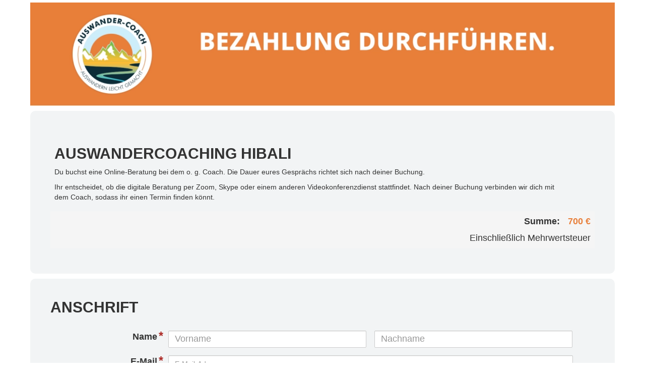

--- FILE ---
content_type: text/html; charset=UTF-8
request_url: https://www.digistore24.com/product/502861?quantity=700
body_size: 11470
content:
<!DOCTYPE html PUBLIC "-//W3C//DTD XHTML 1.0 Strict//EN"
        "http://www.w3.org/TR/xhtml1/DTD/xhtml1-strict.dtd">
<html xmlns="http://www.w3.org/1999/xhtml" lang="de">
<head>
    <!-- created 2026-01-26 07:33:42 -->
<title>Auswandercoaching HiBali | Digistore24</title>
<meta http-equiv="Content-Type" content="text/html; charset=utf-8" />
<meta http-equiv="X-UA-Compatible" content="IE=edge" />
<meta name="msapplication-config" content="none"/>
<link rel='SHORTCUT ICON' href='https://www.digistore24.com/pb/webinc/c231ed69/images/brand/digistore/favicons/favicon.png' type='image/png' />

<script src='https://www.digistore24.com/pb/webinc/c231ed69/third_party/jquery/jquery.min.js'></script>
<link href='https://www.digistore24.com/pb/webinc/c231ed69/third_party/jquery/jquery-ui-1.10.4.custom.min.css' type='text/css' rel='stylesheet' />
<script src='https://www.digistore24.com/pb/webinc/c231ed69/third_party/jquery/jquery-ui-1.10.4.custom.min.js'></script>
<link rel='stylesheet' type='text/css' href='https://www.digistore24.com/pb/webinc/c231ed69/third_party/material-design-icons-iconfont/material-design-icons.css' />
<link rel='stylesheet' type='text/css' href='https://www.digistore24.com/pb/webinc/c231ed69/third_party/bootstrap/css/bootstrap.min.css' />
<script src='https://www.digistore24.com/pb/webinc/c231ed69/third_party/bootstrap/js/bootstrap.min.js'></script>

<script src='/pb/webinc/c231ed69/js-build/core/core.cache-c231ed690c46a9220c9881d624a8b2a9ce0772a9.js'></script>
<script src='/pb/webinc/c231ed69/js-build/core/gui.cache-c231ed690c46a9220c9881d624a8b2a9ce0772a9.js'></script>
<script src='/pb/webinc/c231ed69/js-build/language/de/common.cache-c231ed690c46a9220c9881d624a8b2a9ce0772a9.js'></script>
<script src='/pb/webinc/c231ed69/js-build/views/buy/legacy/price_mode_brutto_vat_hidden.cache-c231ed690c46a9220c9881d624a8b2a9ce0772a9.js'></script>
<script src='/pb/webinc/c231ed69/js-build/views/buy/legacy/common.cache-c231ed690c46a9220c9881d624a8b2a9ce0772a9.js'></script>
<script src='/pb/webinc/c231ed69/js-build/language/de/purchase.cache-c231ed690c46a9220c9881d624a8b2a9ce0772a9.js'></script>
<script src='https://static.unzer.com/v1/unzer.js'></script>
<script src='https://www.digistore24.com/pb/webinc/c231ed69/js/views/buy/legacy/unzer.js'></script>
<script src='https://www.digistore24.com/pb/webinc/c231ed69/third_party/jquery-viewport/jquery.viewport.mini.js'></script>
<script src='/pb/webinc/c231ed69/js-build/core/form.cache-c231ed690c46a9220c9881d624a8b2a9ce0772a9.js'></script>
<script src='/pb/webinc/c231ed69/js-build/language/de/form.cache-c231ed690c46a9220c9881d624a8b2a9ce0772a9.js'></script>
<script src='https://www.digistore24.com/pb/webinc/c231ed69/js/orderforms/plain-mode.js'></script>
<link href='https://static.unzer.com/v1/unzer.css' type='text/css' rel='stylesheet' />
<link href='https://www.digistore24.com/pb/webinc/c231ed69/css/orderforms/plain-mode.css' type='text/css' rel='stylesheet' />
<link href='https://www.digistore24.com/pb/webinc/c231ed69/css-build/orderforms/responsive/orderform.cache-c231ed690c46a9220c9881d624a8b2a9ce0772a9.css' type='text/css' rel='stylesheet' />
            <style type="text/css">

            .box-area-inner.with-frame, .box-area-inner.empty {
    border: 0;
    border-radius: 10px;
    background: #F2F4F5;
    padding: 40px;
}

.legal_hints-area {
    color: #000;
}

.legal_hints-area #hints>ol>li {
    font-size: 16px;
}

.legal_hints-area a:link, .legal_hints-area a:active, .legal_hints-area a:visited {
    color: #000;
}

table.orderform_table>tbody>tr.summary {
    border: 0;
}

.orderform_table td.image {
    display: none;
}

#cart thead {
display: none;
}

.table>tbody>tr>td, .table>tbody>tr>th, .table>tfoot>tr>td, .table>tfoot>tr>th, .table>thead>tr>td, .table>thead>tr>th {
    border-top: 0;
}

.details h3, .details i {
font-size: 30px;
font-weight: bold;
text-transform: uppercase;
}

table.orderform_table td.price, table.orderform_table td.summary_price {
    color: #E87F3A;
    font-size: 18px;
}

table.orderform_table>tbody>tr.summary>td {
    font-size: 18px;
}

.box-area-inner .box-hl-container h1 {
    background: none;
    border: 0;
    font-size: 30px;
    padding: 0;
    text-transform: uppercase;
}

label {
    font-size: 18px;
}

div.form-group.many_elements_in_row div.input-group input, div.form-group.many_elements_in_row div.input-group select, .radio_buttons.form-group.with-label .input-cell label {
    font-size: 18px;
}

.radio_buttons.form-group.with-label .input-cell label input[type=radio] {
    margin-right: 0.3em;
    top: 0.1em;
}

.click-button {
    min-width: 200px;
    box-shadow: none;
    font-size: 18px;
    border: none;
    color: #000;
    text-shadow: none;
    border-radius: 5px;
    background: #E87F3A;
    color: #fff;
    height: 45px;
    margin-top: 15px;
}

.click-button:hover {
    border: none;
    background: #E87F3A;
    color: #fff;
    box-shadow: none;
    text-shadow: none;
}

table.orderform_table td.unit_price, table.orderform_table td.quantity, table.orderform_table td.price {
    display: none;
}

table.orderform_table>tbody>tr.summary.vat {
   display: none;
}
        </style>
        <!-- DS24 fraud prevention plugins: Digistore24 AntiFraud creditpass -->
<meta property="og:image"       content="https://www.digistore24.com/pb/webinc/c231ed69/images/brand/digistore/defaults/product_thumb.png" />
<meta property="og:title"       content="Auswandercoaching HiBali" />
<meta property="og:type"        content="website" />
<meta property="og:description" content="Du buchst eine Online-Beratung bei dem o. g. Coach. Die Dauer eures Gesprächs rich …" />
</head>
<body class="orderform  orderform_blue">
<script src="https://www.digistore24.com/pb/webinc/c231ed69/frontend/dependencies/elastic-apm-rum.umd.min.js" nonce="6H9ygncSlqP2zjGg" crossorigin></script>
                <script nonce="6H9ygncSlqP2zjGg">
                    var apm = elasticApm.init({
                        serviceName: "ds24-legacy-frontend",
                        serverUrl: "https:\/\/88426f751da24877a92980575e4edd90.apm.northamerica-northeast1.gcp.elastic-cloud.com:443",
                        environment: "prod-ds",
                        serviceVersion: "northamerica-northeast1-docker.pkg.dev\/ds-base\/docker\/ds\/main:sha-c231ed690c46a9220c9881d624a8b2a9ce0772a9",
                        disableInstrumentations: ["eventtarget"]
                    });
                    
                    apm.addLabels({ gui_view_string: "home" });
                    apm.addLabels({ "user_agent.device.width": window.innerWidth });
                    apm.addFilter(function (payload) {
                        var includeList = ["unzer", "digistore24", "stripe"];
                        var excludeList = ["https://", "safari-extension", "chrome-extension"];
                        if (payload.errors) {
                            payload.errors = payload.errors.filter(function(error) {
                                if (includeList.filter(function(subject) { return error.culprit.indexOf(subject) > -1 }).length > 0) {
                                    return true;
                                }
                                if (excludeList.filter(function(subject) { return error.culprit.indexOf(subject) > -1 }).length > 0) {
                                    return false;
                                }
                                return true;
                            });
                        }
                        return payload;
                    });
                </script><div id="header1"><div id="header1_inner"></div></div>
<div id="header2"><div id="header2_inner"></div></div>
<div id="header3"><div id="header3_inner"></div></div>


<script>
    currency_format        = 'symbol';
    currency_code          = 'EUR';
    buyer_type             = 'consumer';
    the_sitename           = "Digistore24";
    zero_payment_modes     = [ "wo_alias" ];
    max_amount             = 500;
    ajax_key               = 'd64727b55ff690d7b56d';
    purchase_cause         = 'default';
    is_vat_hint_mandatory  = '1';
    is_vat_price_dependent = false;
    language               = 'de';
    payment_button_label_overwrite = "Bestellung abschlie\u00dfen";
    order_confirm_dialog_needed = true;
    order_confirm_dialog_needed_if_private = true;
    show_order_summary_before_purchase_if_business = false;
    service_descriptions = {"502861":"Sie erhalten das Live-Coaching per Video-Chat oder E-Mail"};
</script>


<div id="container">

    <div id='progress_bar_container'><div id='progress_bar_message'><img src="/pb/webinc/c231ed69/images/icons/ajax-loader_big.gif" alt='' /><p>Einen Moment bitte - Digistore24 verarbeitet Ihre Bestellung ...</p></div></div>

    <div id="background1"><div id="background1_inner"></div></div>
    <div id="background2"><div id="background2_inner"></div></div>
    <div id="background3"><div id="background3_inner"></div></div>

    
<script nonce='6H9ygncSlqP2zjGg'>
    function initLoop() {
             if (typeof $ === 'undefined')
             {
                 var _app_initialize_tries_left = 10;
                 var _app_initialize_handle = window.setInterval( function() {
                     if (_app_initialize_tries_left--<0) {
                         clearInterval( _app_initialize_handle );
                     }
                     else if (typeof $ !== 'undefined') {
                         digistore_initialize();
                         clearInterval( _app_initialize_handle );
                     }
                 } );
             }
             else
             {
                digistore_initialize();
             }
         }
    if (document.readyState === 'complete') {
       initLoop();
    }
    else {
        window.addEventListener('load', initLoop);
    }
</script>

<div id='ajax_wait' class='ajax_wait_hidden'></div>

    
    <div id="maincontent" class=''>


        <script type="text/javascript">
    window.GrowthBookFeatures = {"accessibility-toggle":false};
</script>


<noscript><div class='js_required_hint'><p class='icon'><img src="https://www.digistore24.com//pb/webinc/c231ed69/images/icons/warning_big.png" alt=""/></p><h1>Javascript benötigt</h1><p><p>Bitte aktivieren Sie Javascript.</p><p>Ohne Javascript können wir Ihnen Bestelldetails und Preise nicht korrekt anzeigen.</p><p><a href='http://www.enable-javascript.com/de/' target='_blank' onclick=" window.open('http://www.enable-javascript.com/de/', '_blank', 'width=800,height=600,scrollbars=yes,status=yes,resizable=yes,screenx=0,screeny=0');; return false;">Zur Anleitung: So aktivieren Sie Javascript</a></p></p></div></noscript>
<form action='#go'  class="form-horizontal order_form with_online_validation" id="order_form" target="_top" method="post" role="form" accept-charset="utf-8" gaid="order_form">
    

<input  type='hidden' name='form_unique_id' value="1769409222_229_45_399" />
<div class='container'>
<!-- orderform_id 160869 / product_id 502861 -->
                    <div class='row auto_row page_type_orderform'><!-- auto row -->
                    
                    <div class='box-area-container col-xs-12 col-sm-12 col-md-12 col-lg-12  '>
                    <div class='orderform-box-inner box-area-inner without-frame header-area'>
                    
                    <div class='box-body header-body '>
                      <img src='/pb/img/merchant_2044695/image/orderform_header/CO0VXML0.png' alt=''  class="orderform-header" height="212" width="1200" />
                    </div>
                    </div>
                    </div>
                    </div><!-- auto row -->
                    
                    <div class='row auto_row page_type_orderform'><!-- auto row -->
                    
                    <div class='box-area-container col-xs-12 col-sm-12 col-md-12 col-lg-12  '>
                    <div class='orderform-box-inner box-area-inner with-frame cart-area'>
                    
                    <div class='box-body cart-body '>
                      
<table id="cart" class='table orderform_table for_normal_texts with_unit_price with_quantity with_quantity_number with_product_image'>

<thead>
<tr>
        <th class="image"><span>Warenkorb</span></th>
        <th class="details"><span>Produktname und Beschreibung</span></th>
        <th class="unit_price"><span>Einzelpreis</span></th>
    <th class="quantity number"><span>Anzahl</span></th>
        <th class="price"><span>Preis (EUR)</span></th>
        <td class='float-clear'></td>
</tr>
</thead>

<tbody>


    <tr class="first last product"  data-product-id="502861">
                <td class="image"><img  class="product_thumb" src="/pb/webinc/c231ed69/images/brand/digistore/defaults/product_thumb.png" /></td>
                <td  class="details">

            <h3>Auswandercoaching HiBali</h3>
                        <div class="description">
                <p>Du buchst eine Online-Beratung bei dem o. g. Coach. Die Dauer eures Gesprächs richtet sich nach deiner Buchung.</p>
<p>Ihr entscheidet, ob die digitale Beratung per Zoom, Skype oder einem anderen Videokonferenzdienst stattfindet. Nach deiner Buchung verbinden wir dich mit dem Coach, sodass ihr einen Termin finden könnt.</p></div>
        </td>

    
        
        
            <td class="unit_price" data-responsive-cell-label="Einzelpreis">
                <span  id="unit_price_0">1 €</span>            </td>
            <td class="quantity number" data-responsive-cell-label="Anzahl">
                <div class='quantity_input_container '><div class='quantity_input_label'>Anzahl</div><div class='quantity_input_control'>
<span class='flex_int_input without_label with_2_digits'>
    <select name='dummy'  data-select_limit="10" class="quantity_input quantity_intput_listener quantity_input_502861 quantity_input_main_product form-control" style="display: none;"><option  value='1'  >1</option><option  value='2'  >2</option><option  value='3'  >3</option><option  value='4'  >4</option><option  value='5'  >5</option><option  value='6'  >6</option><option  value='7'  >7</option><option  value='8'  >8</option><option  value='9'  >9</option><option  value='10'  >10</option><option  value='plus'  >10+</option></select>
    <input name='quantity_0' value="700"  size="3" class="quantity_input quantity_intput_listener quantity_input_502861 quantity_input_main_product int_number_input form-control has_value" data-listen-product_id="502861" autocomplete="off" type="number" />  
</span> </div></div>            </td>
            <td class="price" data-responsive-cell-label="Preis (EUR)">
                <span  id="product_price_0">700 €</span>            </td>

                <td class='float-clear'></td>
    </tr>





    
    
    <tr class="row_brutto_total body summary brutto first with_vat_hint">
                    <td class="image empty"></td>
                <td class="summary_label" colspan="3">
            <div class="summary_label_text">Summe<span class='colon'>: </span></div>
        </td>
        <td class="summary_price">
            <div class='amount_wo_discount'><span class="brutto_amount_wo_discount amount">700 €</span></div>
            <div class='amount_final'><span class="brutto_amount amount">700 €</span></div>
        </td>
        <td class='float-clear'></td>
    </tr>

        <tr class="row_vat_hint body summary vat_hint ">
                    <td class="image empty"></td>
                <td class="summary_label" colspan="4">
            <div class="summary_label_text">Einschließlich Mehrwertsteuer</div>
        </td>
        <td class='float-clear'></td>
    </tr>
    
    <tr class='amount_footnote footnote ds_hidden'>
        <td class='footnote_text' colspan="5">
        </td>
        <td class='float-clear'></td>
    </tr>

        </tbody>

    </table>










                    </div>
                    </div>
                    </div>
                    </div><!-- auto row -->
                    
                    <div class='row auto_row page_type_orderform'><!-- auto row -->
                    
                    <div class='box-area-container col-xs-12 col-sm-12 col-md-12 col-lg-12  box_form_shipping_address'>
                    <div class='orderform-box-inner box-area-inner with-frame contact-area'>
                    <div  class='box-hl-container'><h1><span>Anschrift<a name="shipping"></a></span></h1></div>
                    <div class='box-body contact-body '>
                              <fieldset   class="buy contact_form inline_labels" ><input  type='hidden' name='buyer_address_i_order_as' value="" />
<input  type='hidden' name='buyer_address_buyer_addressform_posted' value="1" />

<div style='display: none;'><select name='buyer_address_X_salutation'  class="form-control"><option  value='M'  >Mr.</option><option  value='F'  >Ms.</option></select></div>            <div class=' text   form-group text   many_elements_in_row with_2_elements with-label'>
                <div class='label-cell '><label class=' use_label_tag' for='input_0922245342'> <span id='label_input_0922245342'>Name</span><span class='required_form_field'>*</span></label></div>
                <div class='input-cell'><div class='sub-input-container'> <div class='input-group'><input name='buyer_address_first_name' value=""  placeholder="Vorname" id="input_0922245342" class="buy_js_sync_account_holder form-control" autocomplete="given-name" size="30" maxlength="39" type="text" />   <span class='input-group-addon '><!-- --></span><input name='buyer_address_last_name' value=""  placeholder="Nachname" id="input_0922269253" class="buy_js_sync_account_holder form-control" autocomplete="family-name" size="30" maxlength="39" type="text" />  </div></div></div>
            </div>
            <div class=' email   with_validation_icon form-group with-label'>
                <div class='label-cell '><label class=' use_label_tag' for='input_0922283244'> <span id='label_input_0922283244'>E-Mail</span><span class='required_form_field'>*</span></label></div>
                <div class='input-cell'><div class='sub-input-container'> <input name='buyer_address_email' value=""  placeholder="E-Mail-Adresse" id="input_0922283244" autocomplete="email" size="40" maxlength="63" type="text" class="form-control" />  </div></div>
            </div>
            <div class=' text   form-group with-label'>
                <div class='label-cell '><label class=' use_label_tag' for='input_0922258555'> <span id='label_input_0922258555'>Firma</span></label></div>
                <div class='input-cell'><div class='sub-input-container'> <input name='buyer_address_company' value=""  placeholder="Firma" id="input_0922258555" class="buy_js_sync_account_holder form-control" size="30" maxlength="127" type="text" />  </div></div>
            </div>
<div class='required_fields_hint'><span class='required_form_field'>*</span> erforderlich</div>        </fieldset>

                    </div>
                    </div>
                    </div>
                    </div><!-- auto row -->
                    
                    <div class='row auto_row page_type_orderform'><!-- auto row -->
                    
                    <div class='box-area-container col-xs-12 col-sm-12 col-md-12 col-lg-12  '>
                    <div class='orderform-box-inner box-area-inner with-frame payment-area'>
                    <div  class='box-hl-container'><h1><span>Bezahloptionen</span></h1></div>
                    <div class='box-body payment-body without_seal'>
                      
<div id='payment' class='payment buy_container compact_layout with_2_buttons'>
<input type='hidden' name='current_pay_method' value='check/46/creditcard' />
    <div class='paymethod_selection'>
        <div class='pay_icon pay_creditcard selected non_zero_payment' data-pay-provider-id='46' data-pay-method='creditcard' ><div><img height='40' width='120' src='/pb/webinc/c231ed69/images/payment/responsive/creditcard.png' alt="Kreditkarte" class='payinput logo' /><br /><input type='radio'  class="pay_radio_creditcard" checked="checked" name='pay_method_dummy' value='creditcard' /></div></div><div class='pay_icon pay_paypal  non_zero_payment' data-pay-provider-id='4' data-pay-method='paypal' ><div><img height='40' width='120' src='/pb/webinc/c231ed69/images/payment/responsive/paypal.png' alt="Mit PayPal bezahlen" class='payinput logo' /><br /><input type='radio'  class="pay_radio_paypal" name='pay_method_dummy' value='paypal' /></div></div>
    </div>
    <div class='paymethod_details without_seal'>
    
        <div class='pay_creditcard selected pay-option non_zero_payment_payinput' >

        <!-- BEGIN id=46 / engine=unzer -->
        <div class='inputs creditcard'>
            

<div id='pay_inputs_1'  class="pay_inputs_inner">



                        <input type='hidden' class='unzer_ids' value='46' /><input type='hidden' id='unzer_crd_nmbr' name='unzer_crd_nmbr' value='' />

                        <div class='creditcard clear'></div>

                        <div id='cc_number' class='input unzer-form-field'></div>
                        <div class='unzer-expiry-cvc-container'>
                            <div id='cc_expiry' class='input unzer-form-field'></div>
                            <div id='cc_cvc' class='input unzer-form-field'></div>
                        </div>

                        <div id='ds24_unzer_message' style='display: none;'><div class='alert alert-danger'>Bitte prüfen Sie Ihre Angaben oben.</div></div>

                        <script>
                        try {
                            var ccContainerIdCC  = 'cc_number';
                            var ccContainerIdExp = 'cc_expiry';
                            var ccContainerIdCvc = 'cc_cvc';
                            var ccPubKey = "p-pub-2a10vD8rsqhw2ZYA4YJLdbDeSPyIqon1";
                            var unzerInstance = new unzer(ccPubKey);
                            var Card = unzerInstance.Card();
                            Card.create('number', {
                                containerId: ccContainerIdCC,
                                onlyIframe: false,
                                autofillCC: true
                            });
                            Card.create('expiry', {
                                containerId: ccContainerIdExp,
                                onlyIframe: false,
                                autofillCC: true
                            });
                            Card.create('cvc', {
                                containerId: ccContainerIdCvc,
                                onlyIframe: false,
                                autofillCC: true
                            });

                            var paymentFields = {};

                            Card.addEventListener('change', function(e) {
                                paymentFields[e.type] = e.success;
                            });
                        } catch(e) {
                            setTimeout(function() {
                                $('#payment .paymethod_selection > div[data-pay-method="creditcard"]').hide();
                                $('#payment .paymethod_selection > :not(div[data-pay-method="creditcard"])').first().trigger('click');
                            }, 0);
                        }
                        </script>
                        <style>
                        .heidelpaySandboxNotify {
                            display:none;
                        }
                        </style>
        
</div>
            <p class="no_cost_hint"><span class="no_cost_prefix"></span>Keine Zusatzkosten durch diese Bezahlmethode<span class="no_cost_suffix"></span></p>
            <div class='button-container'>
                <button name='select_pay_method'  id="pay_inputs_1_submit" value="submit/46/creditcard" class="button submit pay_submit_button pay_provider_46 click-button pay de creditcard btn" type="submit" onclick="if (typeof validateAllInputs =='function') validateAllInputs( '', '#payment > .pay-option:not(.pay_creditcard) *' ); ; return buy_submit_form( '46', 'creditcard', 'pay_inputs_1', '#go', '{}', '{}', 0 ); return false;">Jetzt kaufen</button>
            </div>
        </div>
        <!-- END id=46 / engine=unzer -->
    </div>
        <div class='pay_paypal  pay-option non_zero_payment_payinput' style="display: none;">

        <!-- BEGIN id=4 / engine=paypal -->
        <div class='inputs paypal'>
            
            <p class="no_cost_hint"><span class="no_cost_prefix"></span>Keine Zusatzkosten durch diese Bezahlmethode<span class="no_cost_suffix"></span></p>
            <div class='button-container'>
                <button name='select_pay_method'  id="pay_inputs_2_submit" value="submit/4/paypal" class="button submit pay_submit_button pay_provider_4 click-button pay long_text de paypal btn" type="submit" onclick="if (typeof validateAllInputs =='function') validateAllInputs( '', '#payment > .pay-option:not(.pay_paypal) *' ); ; return buy_submit_form( '4', 'paypal', 'pay_inputs_2', '#go', '{}', '{}', 0 ); return false;">Jetzt kaufen und weiter zur Zahlung</button>
            </div>
        </div>
        <!-- END id=4 / engine=paypal -->
    </div>
        <div class='pay_void  pay-option zero_payment_payinput' style="display: none;">

        <!-- BEGIN id=0 / engine=zero_payment -->
        <div class='inputs void'>
            
            <p class="no_cost_hint"><span class="no_cost_prefix"></span>Keine Zusatzkosten durch diese Bezahlmethode<span class="no_cost_suffix"></span></p>
            <div class='button-container'>
                <button name='select_pay_method'  id="pay_inputs_3_submit" value="submit/0/void" class="button submit pay_submit_button pay_provider_0 click-button pay long_text de void btn" type="submit" onclick="if (typeof validateAllInputs =='function') validateAllInputs( '', '#payment > .pay-option:not(.pay_void) *' ); ; return buy_submit_form( '0', 'void', 'pay_inputs_3', '#go', '{}', '{}', 0 ); return false;">Jetzt kostenlos sichern</button>
            </div>
        </div>
        <!-- END id=0 / engine=zero_payment -->
    </div>
    
    </div>
</div>

                    </div>
                    </div>
                    </div>
                    </div><!-- auto row -->
                    
                    <div class='row auto_row page_type_orderform'><!-- auto row -->
                    
                    <div class='box-area-container col-xs-12 col-sm-12 col-md-12 col-lg-12  '>
                    <div class='orderform-box-inner box-area-inner without-frame security-area'>
                    
                    <div class='box-body security-body '>
                      <div class="seal_container security_seals_3"><div class='ssl_secured first_line'><img src="https://www.digistore24.com//pb/webinc/c231ed69/images/seals/ssl_secured.svg" class="seal" width="130" height="50" alt=""/></div><div class='secure_payments first_line'><img src="https://www.digistore24.com//pb/webinc/c231ed69/images/seals/secure_payments.svg" class="seal" width="150" height="70" alt=""/></div><div class='virus_scanned first_line'><img src="https://www.digistore24.com//pb/webinc/c231ed69/images/seals/virus_scanned.svg" class="seal" width="150" height="70" alt=""/></div></div>
                    </div>
                    </div>
                    </div>
                    </div><!-- auto row -->
                    
                    <div class='row auto_row page_type_orderform'><!-- auto row -->
                    
                    <div class='box-area-container col-xs-12 col-sm-12 col-md-12 col-lg-12  '>
                    <div class='orderform-box-inner box-area-inner without-frame legal_hints-area'>
                    
                    <div class='box-body legal_hints-body '>
                      
<div id="hints_container">
    <div id="hints_headline"><h3>Hinweise</h3></div>

    <div id="hints">
        <ol>
                    <li>Händler und Vertragspartner ist Digistore24 GmbH, St.-Godehard-Straße 32, 31139 Hildesheim, Deutschland, Kundenservice: E-Mail <a href='mailto:support@digistore24.com'>support@digistore24.com</a> / Fax +49 (5121) 9289223</li>
                    <li>Durch Absenden der Bestellung erkennen Sie die <a target='_blank' onclick=" msg_url_contents( 'https://www.digistore24.com/extern/cms/page/popup/legal/terms/1/de/46', 'Herunterladen' , { buttons: [ {
                type:  'close'
             },
             {
                title: 'Herunterladen',
                tooltip: 'Klicken Sie hier, um den Text lokal auf Ihrem Computer als PDF zu speichern.',
                type: 'download',
                download_url: '/extern/cms/download/reseller/terms/1/de'
             }
            ] });; return false;" class="legal_link msg_url_content clickable" title="AGB">AGB</a> sowie die <a target='_blank' onclick=" msg_url_contents( 'https://www.digistore24.com/extern/cms/page/popup/legal/privacy/1/de', 'Herunterladen' , { buttons: [ {
                type:  'close'
             },
             {
                title: 'Herunterladen',
                tooltip: 'Klicken Sie hier, um den Text lokal auf Ihrem Computer als PDF zu speichern.',
                type: 'download',
                download_url: '/extern/cms/download/reseller/privacy/1/de'
             }
            ] });; return false;" class="legal_link msg_url_content clickable" title="Datenschutzerklärung">Datenschutzbestimmungen</a> von Digistore24 als Teil des geschlossenen Kaufvertrages an und bestätigen, von Ihrem <a target='_blank' onclick=" msg_url_contents( 'https://www.digistore24.com/extern/cms/page/popup/legal/cancellation/1/de/46', 'Herunterladen' , { buttons: [ {
                type:  'close'
             },
             {
                title: 'Herunterladen',
                tooltip: 'Klicken Sie hier, um den Text lokal auf Ihrem Computer als PDF zu speichern.',
                type: 'download',
                download_url: '/extern/cms/download/reseller/cancellation/1/de'
             }
            ] });; return false;" class="legal_link msg_url_content clickable" title="Widerrufsbelehrung">Widerrufsrecht als Verbraucher</a> Kenntnis genommen zu haben.</li>
                    <li>Digitale Produkte werden sofort nach Zahlungseingang ausgeliefert. Versand-Produkte werden innerhalb von 7 Tagen nach Zahlungseingang versendet.</li>
                    <li>Falls Sie Probleme haben sollten, den Autor des Produkts zu kontaktieren und Rückfragen haben, wenden Sie sich gerne an uns unter: <a href='mailto:support@digistore24.com'>support@digistore24.com</a></li>
                    <li>Nach dem erfolgreichen Kauf werden Sie zur Downloadseite geleitet und erhalten direkt im Anschluss an diese Bestellung Zugang zu dem von Ihnen bestellten Produkt. Sollte es sich um ein Versandprodukt handeln, erfolgt der Versand umgehend nach Ihrer Bestellung.</li>
                    <li>Der Autor des gekauften Produkts / der Software bzw. der Seminarveranstalter kann Sie per E-Mail kontaktieren.</li>
                </ol>
    </div>

    <a href='#top' class='go_to_top_link'>Nach oben</a>
</div>
                    </div>
                    </div>
                    </div>
                    </div><!-- auto row -->
                        </div><!-- container -->


</form>

</div>

    <div id="footer">
        <div id="legal_links">
            <ul class='' >
                <li ><a target='_blank' onclick=" msg_url_contents( 'https://www.digistore24.com/extern/cms/page/popup/legal/terms/1/de/32', 'Herunterladen' , { buttons: [ {
                type:  'close'
             },
             {
                title: 'Herunterladen',
                tooltip: 'Klicken Sie hier, um den Text lokal auf Ihrem Computer als PDF zu speichern.',
                type: 'download',
                download_url: '/extern/cms/download/reseller/terms/1/de/32'
             }
            ] });; return false;" class="msg_url_content clickable">AGB</a></li>
                <li ><a target='_blank' onclick=" msg_url_contents( 'https://www.digistore24.com/extern/cms/page/popup/legal/imprint/1/de', 'Impressum' );; return false;" class="msg_url_content clickable">Impressum</a></li>
                <li ><a target='_blank' onclick=" msg_url_contents( 'https://www.digistore24.com/extern/cms/page/popup/legal/cancellation/1/de/32', 'Herunterladen' , { buttons: [ {
                type:  'close'
             },
             {
                title: 'Herunterladen',
                tooltip: 'Klicken Sie hier, um den Text lokal auf Ihrem Computer als PDF zu speichern.',
                type: 'download',
                download_url: '/extern/cms/download/reseller/cancellation/1/de/32'
             }
            ] });; return false;" class="msg_url_content clickable">Widerrufsbelehrung</a></li>
                <li ><a id='privacy_policy_for_cookie_banner_text' target='_blank' onclick=" msg_url_contents( 'https://www.digistore24.com/extern/cms/page/popup/legal/privacy/1/de', 'Herunterladen' , { buttons: [ {
                type:  'close'
             },
             {
                title: 'Herunterladen',
                tooltip: 'Klicken Sie hier, um den Text lokal auf Ihrem Computer als PDF zu speichern.',
                type: 'download',
                download_url: '/extern/cms/download/reseller/privacy/1/de'
             }
            ] });; return false;" class="msg_url_content clickable">Datenschutzerklärung</a></li>
                <li ><a target='_blank' onclick=" msg_url_contents( 'https://www.digistore24.com/extern/cms/page/popup/legal/contact/1/de', 'Kontakt' );; return false;" class="msg_url_content clickable">Kontakt</a></li>

              </ul>
        </div>

        <div id="copyright">
            <span class='year'>&copy; 2026</span> <span class='info'>Digistore24 GmbH, alle Rechte vorbehalten</span>
        </div>

    </div>

        <div id="controll_code">
            <!-- This is used for checking the affliate promolink: -->
            <!-- If the affiliates nick is displayed, the promolink works fine! -->
            [none]
        </div>
    

</div>



<!-- js_render_of_of_body_code() BEGIN -->

<script nonce='6H9ygncSlqP2zjGg'>


            var buy_ordeform_layout            = 'responsive';
            var buy_can_lock_voucher_input     = 1;
            var buy_last_reported_voucher_code = "";
            ;


            var DEBUG   = 0;
            var TESTING = 0;

            var main_product_id = 502861;

            var buy_voucher_writable   = 1;
            var buy_current_voucher    = '';

            var buy_discount_1st_rate      = 0;
            var buy_discount_oth_rates     = 0;
            var buy_discount_1st_amt       = 0;
            var buy_discount_oth_amts      = 0;
            var buy_brutto_amount_discount = 0;

            var show_vat                 = 0;
            var show_cents               = 0;
            var currency_symbol          = '€';
            var currency_code            = 'EUR';
            var buy_selected_country     = 'US';
            var price_mode               = 'brutto';
            var is_vat_hidden            = 1;
            var min_amount               = 0.80;
            var siteowner                = 1;

            var language                 = 'de';
            ;


                main_product_index = 0;

                list_payment_plan_addons = [[]];

                list_max_quantity_as_main_product = [ 0 ];
                list_min_quantity                 = [ 1 ];
                list_max_quantity                 = [ 0 ];
                list_force_rebilling              = [ 0 ];
                list_product_ids                  = [ 502861 ];
                ;


            have_payplan_choice            = false;
            payplan_ids                    = [ 1013870 ];
            payplan_first_amounts          = [ 1.00 ];
            payplan_other_amounts          = [ 0 ];
            payplan_number_of_installments = [ 1 ];
            payplan_billing_types          = [ 'single_payment' ];
            payplan_has_test_phase         = [ 0 ];
            payplan_discount_unit_prices   = [];

            upgrade_unused_amount_brutto = 0;

            can_preselect_payplan = 1;

            upgraded_purchase_id   = '';
            upgraded_purchase_type = 'none';
            purchase_cause = 'default';
            ;

function buy_resend_purchase_mail( email, div_id )
            {
                ajax_fetch_url( '/buy/public_api/resend_double_order/d64727b55ff690d7b56d/?email=' + email, {}, function( response ) {ajax_wait_stop(); if (response.message)  msg_info(response.message); }  );
            }
            ;


    function digistore_initialize() {

        if (typeof this.is_running == 'undefined') {
            this.is_running = false;
        }

        if (this.is_running) {
            return;
        }

        this.is_running = true;

        language = 'de';
        ajax_key = 'd64727b55ff690d7b56d';
        APP_VERSION_SHA_SHORT_HASH = "c231ed69";
buy_to_ascii = function( string ) { return typeof string == 'undefined' ? '' : string.replace(/\u00dc/g,'Ue').replace(/\u00fc/g,'ue').replace(/\u00c4/g,'Ae').replace(/\u00e4/g,'ae').replace(/\u00d6/g,'Oe').replace(/\u00f6/g,'oe').replace(/\u00df/g,'ss').replace(/[-￿]/gu, ''); }


        $('select.required_select').change(function() {
        var val = $(this).val();
        var have_val = val && val != '0' && val != 'NULL';

        if (have_val) {
            $(this).removeClass( 'has-error' );
            $(this).parent().removeClass( 'has-error' );
            $(this).parent().parent().removeClass( 'has-error' );
        }
        else {
            $(this).addClass( 'has-error' );
            $(this).parent().addClass( 'has-error' );
        }
        });
SHIPPING_COST = [  ];
FORCE_REBILLING = 0;

            list_vat_indexes                  = [ [ 0 ] ];
            list_vat_labels                   = [ "MwSt USA (0%)" ];
            list_vat_rates                    = [ 0 ];
            


function ds24_flex_select_set_label( select, new_value )
{
    var label_prefix = select.attr( 'data-label' );
    if (typeof label_prefix == 'undefined') {
        label_prefix = '';
    }

    select.find( 'option' ).each( function( i, o ) {
        var val = $(o).attr( 'value' );
        if ($.isNumeric( val )) {

            var label = new_value == val
                      ? '' + label_prefix + val
                      : val;

            $(o).html( label );
        }
    });
}

$( '.flex_int_input > select' ).click(function() {
    ds24_flex_select_set_label( $(this), -1 );
});

$( '.flex_int_input > select' ).focusout(function() {
    ds24_flex_select_set_label( $(this), $(this).val() );
});

$( '.flex_int_input > select' ).change(function() {
    ds24_flex_select_set_label( $(this), -1 );
});

$( '.flex_int_input > select' ).change(function(e) {

    var select = $(this);
    var input  = select.parent().find( 'input' );

    var val          = select.val();
    var select_limit = select.attr( 'data-select_limit' );

    var must_show_input = val === 'plus'
    if (must_show_input) {

        select.focus();
        input.val( select_limit );
        input.trigger( 'change' );
        select.hide();
        select.val( select_limit );
        input.show();
        input.focus();

        e.stopPropagation();
    }
    else {
        input.val( val );

        input.trigger( 'change' );
    }

});

$( '.flex_int_input > input' ).change( function() {
    var input = $(this);
    if (input.is(':visible')) {
        input.focus();
    }

});

$( '.flex_int_input > input' ).focusout( function() {

    var input = $(this);

    var select  = input.parent().find( 'select' );

    var val          = input.val();
    var select_limit = select.attr( 'data-select_limit' );

    var must_show_select = parseInt(val) < parseInt(select_limit);
    if (must_show_select) {

        select.val( val );
        ds24_flex_select_set_label( select, val );
        input.hide();
        select.show();
        if (!select.is(':focus')) {
            select.focus();
        }
    }
});


                    $('.quantity div.checkbox.with_image').click( function() {

                        var checkbox = $(this).find('input:checkbox.quantity_input');

                        var is_buy_radio_choice = checkbox.hasClass( 'is_buy_radio_choice' );

                        var old_checked  = is_buy_radio_choice || checkbox.prop('checked');

                        if (is_buy_radio_choice) {

                            $( '.quantity div.checkbox.with_image input:checkbox.quantity_input.is_buy_radio_choice' ).prop( 'checked', false );
                            $( '.quantity div.checkbox.with_image' ).removeClass( 'checked' );
                        }

                        var new_checked = is_buy_radio_choice
                            ? true
                            : (old_checked == true || old_checked=='checked'
                                ? false
                                : true);

                        checkbox.prop('checked', new_checked );

                        var div = checkbox.parentsUntil('div').parent();
                        if (new_checked)
                        {
                            div.addClass('checked');
                            $(this).addClass('checked');
                        }
                        else
                        {
                            div.removeClass('checked');
                            $(this).removeClass('checked');
                        }

                        checkbox.trigger('change');

                    });

                    $('select.quantity_input').change( function() {
                        buy_update_amounts();
                    });

                    $('input.quantity_input').change( function() {
                        if (typeof buy_quantity_input_update_timer != 'undefined')
                            window.clearTimeout( buy_quantity_input_update_timer );

                        buy_update_amounts();
                    });

                    $('input.quantity_input').keyup( function() {
                        if (typeof buy_quantity_input_update_timer != 'undefined')
                        {
                            window.clearTimeout( buy_quantity_input_update_timer );
                        }

                        var value = $(this).val() || '0';
                        var min   = $(this).attr('min') || '0';

                        var timeout = value < min
                                    ? 4000
                                    : 750;

                        buy_quantity_input_update_timer = window.setTimeout( 'buy_update_amounts()', timeout );
                    });

                    $('input.quantity_input').on( 'spinstop', function() {
                        buy_update_amounts();
                    });

                    $('.cart .pure-checkbox input:checkbox.is_buy_radio_choice').change( function() {
                       var my_id = $(this).attr('id');
                       $('.cart .pure-checkbox input:checkbox.is_buy_radio_choice').each(function(index,obj) {
                            var is_me = my_id == $(obj).attr('id');
                            $(obj).prop( 'checked', is_me );
                            var hidden_id = $(obj).attr('hidden-input-id');
                            $('#'+hidden_id).val( is_me ? 1 : 0 );
                       });

                       buy_update_amounts();
                    });

                    buy_update_amounts();

                    

            $('#paymentplan_container div.one_plan').off('click').click( function() {

                var plan_id = $(this).find( 'input[name=paymentplan]' ).val()

                var checked_input = $('input[name=paymentplan]').filter('[value='+plan_id+']');

                if (!can_preselect_payplan) {

                    if (checked_input.prop('checked')) {

                        $('#paymentplan_container div.one_plan').removeClass('checked');
                        checked_input.prop('checked', false );
                        return;
                    }
                }

                $('input[name=paymentplan]').filter('input[type=checkbox][value!='+plan_id+']').prop('checked', false);

                checked_input.prop('checked', true);

                $('#paymentplan_container div.one_plan').removeClass('checked')
                $(this).addClass('checked')

                buy_set_payment_plan_id( plan_id )
            });
            $('#payplan_div_1013870').click();
buy_init_responsive_order_form();
if (typeof buy_set_payment_plan_id != 'undefined') buy_set_payment_plan_id(1013870);
$('label.use_label_tag').click(function() { return !is_touch_device(); }) ;
$('label.dont_use_label_tag').click(function() { return false; }) ;
$('label.use_label_tag').click(function() { return !is_touch_device(); }) ;
$('label.dont_use_label_tag').click(function() { return false; }) ;
$('label.use_label_tag').click(function() { return !is_touch_device(); }) ;
$('label.dont_use_label_tag').click(function() { return false; }) ;

$( 'div.pay_icon' ).click( function() {

    var pay_provider_id = $(this).attr( 'data-pay-provider-id' );
    var pay_method      = $(this).attr( 'data-pay-method' );

    var selection = 'check/' + pay_provider_id + '/' + pay_method;

    $( 'input[name=current_pay_method]' ).val( selection );

    if (1||! $('div.pay-option.pay_' + pay_method ).is( ':visible')) {
        $( 'div.pay-option' ).removeClass('selected').hide();
        $( 'div.pay-option.pay_' + pay_method ).addClass('selected').fadeIn();
    }

    $( 'div.pay_icon' ).removeClass( 'selected' );
    $( 'div.pay_icon.pay_' + pay_method ).addClass( 'selected' );
    $( 'input.pay_radio_' + pay_method ).prop( 'checked', true );
} );



        this.is_running = false;

        digistore_onload();

    } // end digistore_initialize

    function digistore_onload() {

        if (typeof this.is_running == 'undefined') {
            this.is_running = false;
        }

        if (this.is_running) {
            return;
        }

        this.is_running = true;

        xss_password  = '';

        
        setup_int_inputs()

registerEmailInput( 'input_0922283244', 'd64727b55ff690d7b56d', 'required|valid_email|email_online_validated_warning|email_double_purchase_warning[buy_resend_purchase_mail]|eliminate_xss||max_length[63]|trim' ); 
 DS_FORM_VALIDATION_WITH_VOID_ERROR_DIVS = 0;
$( 'form.with_online_validation input:not(.hasDatepicker), form.with_online_validation select, form.with_online_validation textarea' ).focusout( function(event){ validateFormInput( form_validation_meta, this, 'd64727b55ff690d7b56d' ); } );

$( 'form.with_online_validation input.hasDatepicker' ).change( function(event){ validateFormInput( form_validation_meta, this, 'd64727b55ff690d7b56d' ); } );

$( 'form.with_online_validation input, form.with_online_validation select, form.with_online_validation textarea' ).on( 'app-validate', function(event){ validateFormInput( form_validation_meta, this, 'd64727b55ff690d7b56d' ); } );


var form_validation_meta = new Object();
form_validation_meta.rules = { input_0922245342: [ "required", "trim" ], input_0922269253: [ "required", "trim" ], input_0922283244: [ "required", "valid_email", "email_online_validated_warning", "email_double_purchase_warning[buy_resend_purchase_mail]", "max_length[63]", "trim" ], input_0922258555: [ "company", "trim" ] };form_validation_meta.country_postnames = [  ];


        this.is_running = false;

    } // end digistore_onload
</script>


<div style='display: none;'>
<div style='display: none;'><script>var orderFormTrack = {"urlBase":"\/buy\/track\/orderform\/","pathParameter":["2044695","502861","502861","160869",0,0,0,"initial","0","CAMPAIGNKEY",null],"searchParameter":{"ds24tr":"","upgrade_type":"none","cid":"","community_id":0,"sid1":"","sid2":"","sid3":"","sid4":"","sid5":"","click_amount":0,"click_currency":"","utm_source":"","utm_medium":"","utm_campaign":"","utm_term":"","utm_content":"","ds24ref":""}};
var s = document.createElement('script');
var orderFormTrackUrl = orderFormTrack.urlBase + orderFormTrack.pathParameter.join('/') +
    '?' + (new URLSearchParams(orderFormTrack.searchParameter)).toString();
s.setAttribute('src', orderFormTrackUrl);
document.body.appendChild(s);</script>
<div id='pptxt_1013870_summary'></div>
<div id='pptxt_1013870_summary_mixed_amounts'></div>
<div id='pptxt_1013870_title'>Einmalzahlung über [1ST_AMOUNT]</div>
<div id='pptxt_1013870_title_mixed_amounts'></div>
<div id='pptxt_1013870_description'>Mit einer Zahlung ist alles erledigt.</div>
<div id='pptxt_1013870_description_mixed_amounts'></div>
<div id='pptxt_1013870_interval_unit'></div>
<div id='pptxt_1013870_interval_total'></div>
<div id='pptxt_1013870_second_pmt_templ_msg'>ab dem 25.02.2026</div>
<div id='pptxt_1013870_first_billing_interval'></div>
<div id='pptxt_1013870_other_billing_intervals'></div>
<div id='pptxt_1013870_german_installments_months'>0</div>
<div id='pptxt_1013870_zero_pmnt_message'>none</div>


        <script>
            window.cookieBannerConfig = {
              headerCode: "",
              footerCode: "",
              forceHide: true,
              text: {
                main: "Diese Webseite verwendet Cookies und externe Dienste. Weitere Informationen dazu, sowie zu Ihren Rechten als Betroffener, finden Sie in unserer <a href=\"#\" onclick=\"document.getElementById('privacy_policy_for_cookie_banner_text').click();\">Datenschutzerkl\u00e4rung<\/a>.",
                acceptButton: "Alle akzeptieren",
                declineButton: "Alle ablehnen"
              }
            }
        </script><script src="/frontend-libs/cookie-banner.min.cache-c231ed69.js" nonce="6H9ygncSlqP2zjGg" async></script>
<input  type='hidden' name='upgrade_have_payalias' value="0" /></div>
</div>

<!-- js_render_of_of_body_code() END -->



</body>
</html>
<!--

Meta Info:

orderform type: responsive

orderform id: 160869
main product id: 502861
-->

--- FILE ---
content_type: text/css
request_url: https://payment.unzer.com/v1/cardframe/static/unzerInput.css
body_size: 2874
content:
@font-face{font-family:Open Sans;font-style:normal;font-weight:400;src:url(/v1/cardframe/static/assets/fonts/OpenSans-Regular-webfont.eot);src:url(/v1/cardframe/static/assets/fonts/OpenSans-Regular-webfont.eot?#iefix) format("embedded-opentype"),url(/v1/cardframe/static/assets/fonts/OpenSans-Regular-webfont.woff) format("woff"),url(/v1/cardframe/static/assets/fonts/OpenSans-Regular-webfont.ttf) format("truetype"),url(/v1/cardframe/static/assets/fonts/OpenSans-Regular-webfont.svg#open_sansregular) format("svg")}@font-face{font-family:text-security-disc;src:url(/v1/cardframe/static/assets/text-security/text-security-disc.eot);src:url(/v1/cardframe/static/assets/text-security/text-security-disc.eot?#iefix) format("embedded-opentype"),url(/v1/cardframe/static/assets/text-security/text-security-disc.woff2) format("woff2"),url(/v1/cardframe/static/assets/text-security/text-security-disc.woff) format("woff"),url(/v1/cardframe/static/assets/text-security/text-security-disc.ttf) format("truetype"),url(/v1/cardframe/static/assets/text-security/text-security-disc.svg#text-security) format("svg")}html{font-size:16px;width:100%}body,html{font-family:Open Sans,Arial,sans-serif;margin:0;padding:0}.unzerInput,body,html{font-size:16px;line-height:1.2em;width:100%}.unzerInput{display:inline-flex;font-style:normal;font-weight:400;height:1.2em;position:relative}.unzerInput>input{-webkit-tap-highlight-color:rgba(255,255,255,0);background-color:transparent;background:transparent;border:none;color:#000;display:none;flex:1 0 auto;font-family:Open Sans,Arial,sans-serif;font-size:inherit;height:1.2em;line-height:1.2em;margin:0;outline:none;padding:0;text-align:left;width:100%}.unzerInput>input:focus{background-color:transparent;outline:none}.unzerInput>input:invalid{box-shadow:none}.unzerInput>input:-moz-submit-invalid,.unzerInput>input:-moz-ui-invalid{box-shadow:none}.unzerInput input::-webkit-input-placeholder{color:#999}.unzerInput input::-moz-placeholder{color:#999}.unzerInput input:-ms-input-placeholder{color:#999}.unzerInput input:focus::-webkit-input-placeholder{color:transparent}.unzerInput input:focus:-moz-placeholder,.unzerInput input:focus::-moz-placeholder{color:transparent}.unzerInput input:focus:-ms-input-placeholder{color:transparent}@keyframes onAutoFillStart{0%{opacity:1}to{opacity:1}}@keyframes onAutoFillCancel{0%{opacity:1}to{opacity:1}}.unzerInput>input:-webkit-autofill{animation-name:onAutoFillStart;-webkit-transition:background-color 50000s ease-in-out 0s;transition:background-color 50000s ease-in-out 0s}.unzerInput>input:not(:-webkit-autofill){animation-name:onAutoFillCancel}input#card-ccv{-webkit-text-security:disc!important;font-family:text-security-disc}